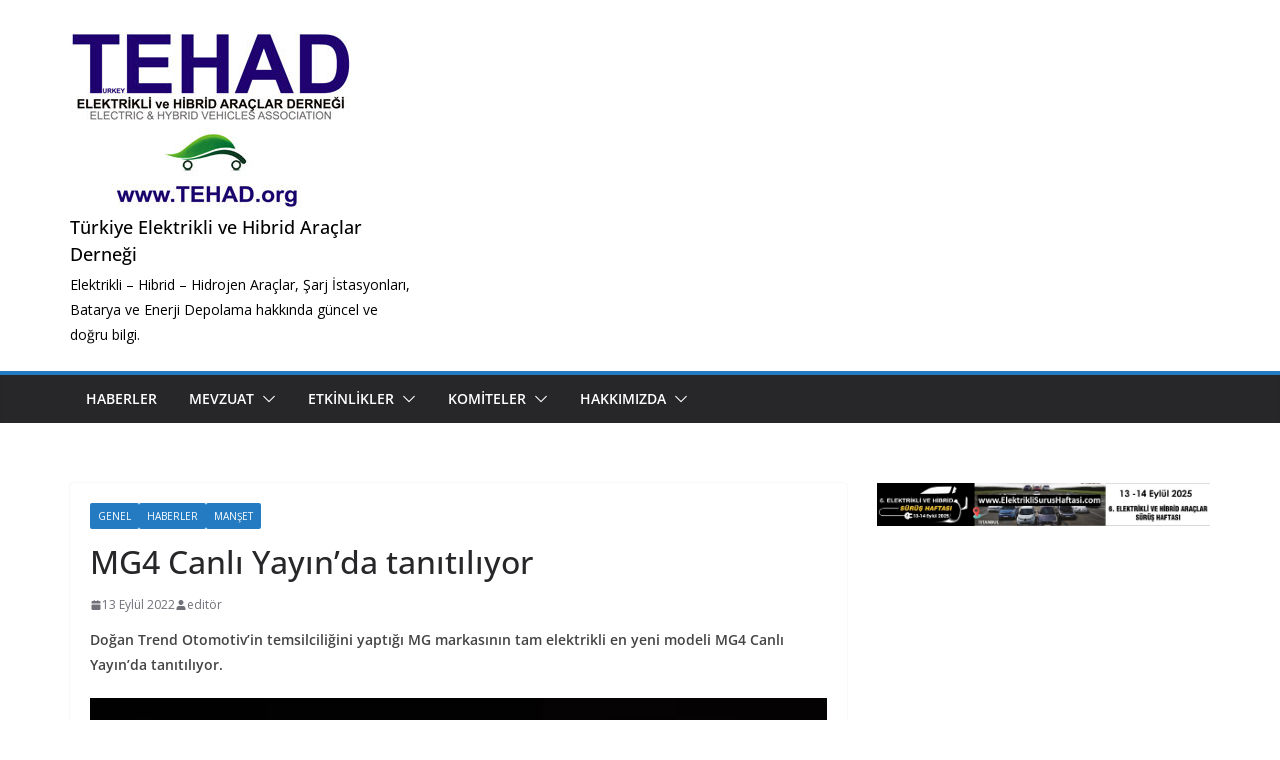

--- FILE ---
content_type: text/html; charset=UTF-8
request_url: https://tehad.org/2022/09/13/mg4-canli-yayinda-tanitiliyor/
body_size: 13487
content:
		<!doctype html>
		<html dir="ltr" lang="tr" prefix="og: https://ogp.me/ns#">
		
<head>

			<meta charset="UTF-8"/>
		<meta name="viewport" content="width=device-width, initial-scale=1">
		<link rel="profile" href="http://gmpg.org/xfn/11"/>
		
	<title>MG4 Canlı Yayın’da tanıtılıyor | Türkiye Elektrikli ve Hibrid Araçlar Derneği</title>

		<!-- All in One SEO 4.9.3 - aioseo.com -->
	<meta name="description" content="Doğan Trend Otomotiv&#039;in temsilciliğini yaptığı MG markasının tam elektrikli en yeni modeli MG4 Canlı Yayın&#039;da tanıtılıyor." />
	<meta name="robots" content="max-image-preview:large" />
	<meta name="author" content="editör"/>
	<link rel="canonical" href="https://tehad.org/2022/09/13/mg4-canli-yayinda-tanitiliyor/" />
	<meta name="generator" content="All in One SEO (AIOSEO) 4.9.3" />
		<meta property="og:locale" content="tr_TR" />
		<meta property="og:site_name" content="TEHAD" />
		<meta property="og:type" content="article" />
		<meta property="og:title" content="MG4 Canlı Yayın’da tanıtılıyor | Türkiye Elektrikli ve Hibrid Araçlar Derneği" />
		<meta property="og:description" content="Doğan Trend Otomotiv&#039;in temsilciliğini yaptığı MG markasının tam elektrikli en yeni modeli MG4 Canlı Yayın&#039;da tanıtılıyor." />
		<meta property="og:url" content="https://tehad.org/2022/09/13/mg4-canli-yayinda-tanitiliyor/" />
		<meta property="og:image" content="https://tehad.org/wp-content/uploads/2022/09/MG4.jpg" />
		<meta property="og:image:secure_url" content="https://tehad.org/wp-content/uploads/2022/09/MG4.jpg" />
		<meta property="og:image:width" content="972" />
		<meta property="og:image:height" content="509" />
		<meta property="article:published_time" content="2022-09-13T09:10:40+00:00" />
		<meta property="article:modified_time" content="2022-09-13T09:10:42+00:00" />
		<meta property="article:author" content="https://www.facebook.com/ElectricHybridCars/" />
		<meta name="twitter:card" content="summary_large_image" />
		<meta name="twitter:title" content="MG4 Canlı Yayın’da tanıtılıyor | Türkiye Elektrikli ve Hibrid Araçlar Derneği" />
		<meta name="twitter:description" content="Doğan Trend Otomotiv&#039;in temsilciliğini yaptığı MG markasının tam elektrikli en yeni modeli MG4 Canlı Yayın&#039;da tanıtılıyor." />
		<meta name="twitter:creator" content="@EHcars" />
		<meta name="twitter:image" content="https://tehad.org/wp-content/uploads/2022/09/MG4.jpg" />
		<script type="application/ld+json" class="aioseo-schema">
			{"@context":"https:\/\/schema.org","@graph":[{"@type":"BlogPosting","@id":"https:\/\/tehad.org\/2022\/09\/13\/mg4-canli-yayinda-tanitiliyor\/#blogposting","name":"MG4 Canl\u0131 Yay\u0131n\u2019da tan\u0131t\u0131l\u0131yor | T\u00fcrkiye Elektrikli ve Hibrid Ara\u00e7lar Derne\u011fi","headline":"MG4 Canl\u0131 Yay\u0131n&#8217;da tan\u0131t\u0131l\u0131yor","author":{"@id":"https:\/\/tehad.org\/author\/admin\/#author"},"publisher":{"@id":"https:\/\/tehad.org\/#organization"},"image":{"@type":"ImageObject","url":"https:\/\/tehad.org\/wp-content\/uploads\/2022\/09\/MG4.jpg","@id":"https:\/\/tehad.org\/2022\/09\/13\/mg4-canli-yayinda-tanitiliyor\/#articleImage","width":972,"height":509},"datePublished":"2022-09-13T12:10:40+03:00","dateModified":"2022-09-13T12:10:42+03:00","inLanguage":"tr-TR","mainEntityOfPage":{"@id":"https:\/\/tehad.org\/2022\/09\/13\/mg4-canli-yayinda-tanitiliyor\/#webpage"},"isPartOf":{"@id":"https:\/\/tehad.org\/2022\/09\/13\/mg4-canli-yayinda-tanitiliyor\/#webpage"},"articleSection":"Genel, Haberler, Man\u015fet, Do\u011fan Trend Otomotiv, MG, mg4 detay, mg4 elektrikli, mg4 fiyat\u0131, mg4 \u00f6zellikleri, mg4 tan\u0131t\u0131ld\u0131, tam elektrikli en yeni modeli MG4"},{"@type":"BreadcrumbList","@id":"https:\/\/tehad.org\/2022\/09\/13\/mg4-canli-yayinda-tanitiliyor\/#breadcrumblist","itemListElement":[{"@type":"ListItem","@id":"https:\/\/tehad.org#listItem","position":1,"name":"Ev","item":"https:\/\/tehad.org","nextItem":{"@type":"ListItem","@id":"https:\/\/tehad.org\/category\/genel\/#listItem","name":"Genel"}},{"@type":"ListItem","@id":"https:\/\/tehad.org\/category\/genel\/#listItem","position":2,"name":"Genel","item":"https:\/\/tehad.org\/category\/genel\/","nextItem":{"@type":"ListItem","@id":"https:\/\/tehad.org\/2022\/09\/13\/mg4-canli-yayinda-tanitiliyor\/#listItem","name":"MG4 Canl\u0131 Yay\u0131n&#8217;da tan\u0131t\u0131l\u0131yor"},"previousItem":{"@type":"ListItem","@id":"https:\/\/tehad.org#listItem","name":"Ev"}},{"@type":"ListItem","@id":"https:\/\/tehad.org\/2022\/09\/13\/mg4-canli-yayinda-tanitiliyor\/#listItem","position":3,"name":"MG4 Canl\u0131 Yay\u0131n&#8217;da tan\u0131t\u0131l\u0131yor","previousItem":{"@type":"ListItem","@id":"https:\/\/tehad.org\/category\/genel\/#listItem","name":"Genel"}}]},{"@type":"Organization","@id":"https:\/\/tehad.org\/#organization","name":"TEHAD","description":"Elektrikli - Hibrid - Hidrojen Ara\u00e7lar, \u015earj \u0130stasyonlar\u0131, Batarya ve Enerji Depolama hakk\u0131nda g\u00fcncel ve do\u011fru bilgi.","url":"https:\/\/tehad.org\/","logo":{"@type":"ImageObject","url":"https:\/\/tehad.org\/wp-content\/uploads\/2019\/01\/cropped-web-TEHAD-LOGO-_-YENI.jpg","@id":"https:\/\/tehad.org\/2022\/09\/13\/mg4-canli-yayinda-tanitiliyor\/#organizationLogo","width":281,"height":190},"image":{"@id":"https:\/\/tehad.org\/2022\/09\/13\/mg4-canli-yayinda-tanitiliyor\/#organizationLogo"}},{"@type":"Person","@id":"https:\/\/tehad.org\/author\/admin\/#author","url":"https:\/\/tehad.org\/author\/admin\/","name":"edit\u00f6r","image":{"@type":"ImageObject","@id":"https:\/\/tehad.org\/2022\/09\/13\/mg4-canli-yayinda-tanitiliyor\/#authorImage","url":"https:\/\/secure.gravatar.com\/avatar\/1f3cc8438116f8a665b890c582512c35e56aacdae91ca7944e23249038db5b5f?s=96&d=mm&r=g","width":96,"height":96,"caption":"edit\u00f6r"},"sameAs":["https:\/\/www.facebook.com\/ElectricHybridCars\/","EHcars"]},{"@type":"WebPage","@id":"https:\/\/tehad.org\/2022\/09\/13\/mg4-canli-yayinda-tanitiliyor\/#webpage","url":"https:\/\/tehad.org\/2022\/09\/13\/mg4-canli-yayinda-tanitiliyor\/","name":"MG4 Canl\u0131 Yay\u0131n\u2019da tan\u0131t\u0131l\u0131yor | T\u00fcrkiye Elektrikli ve Hibrid Ara\u00e7lar Derne\u011fi","description":"Do\u011fan Trend Otomotiv'in temsilcili\u011fini yapt\u0131\u011f\u0131 MG markas\u0131n\u0131n tam elektrikli en yeni modeli MG4 Canl\u0131 Yay\u0131n'da tan\u0131t\u0131l\u0131yor.","inLanguage":"tr-TR","isPartOf":{"@id":"https:\/\/tehad.org\/#website"},"breadcrumb":{"@id":"https:\/\/tehad.org\/2022\/09\/13\/mg4-canli-yayinda-tanitiliyor\/#breadcrumblist"},"author":{"@id":"https:\/\/tehad.org\/author\/admin\/#author"},"creator":{"@id":"https:\/\/tehad.org\/author\/admin\/#author"},"datePublished":"2022-09-13T12:10:40+03:00","dateModified":"2022-09-13T12:10:42+03:00"},{"@type":"WebSite","@id":"https:\/\/tehad.org\/#website","url":"https:\/\/tehad.org\/","name":"TEHAD","description":"Elektrikli - Hibrid - Hidrojen Ara\u00e7lar, \u015earj \u0130stasyonlar\u0131, Batarya ve Enerji Depolama hakk\u0131nda g\u00fcncel ve do\u011fru bilgi.","inLanguage":"tr-TR","publisher":{"@id":"https:\/\/tehad.org\/#organization"}}]}
		</script>
		<!-- All in One SEO -->

<link rel='dns-prefetch' href='//fonts.googleapis.com' />
<link rel="alternate" type="application/rss+xml" title="T&uuml;rkiye Elektrikli ve Hibrid Ara&ccedil;lar Derneği &raquo; akışı" href="https://tehad.org/feed/" />
<link rel="alternate" type="application/rss+xml" title="T&uuml;rkiye Elektrikli ve Hibrid Ara&ccedil;lar Derneği &raquo; yorum akışı" href="https://tehad.org/comments/feed/" />
<link rel="alternate" type="application/rss+xml" title="T&uuml;rkiye Elektrikli ve Hibrid Ara&ccedil;lar Derneği &raquo; MG4 Canlı Yayın&#8217;da tanıtılıyor yorum akışı" href="https://tehad.org/2022/09/13/mg4-canli-yayinda-tanitiliyor/feed/" />
<link rel="alternate" title="oEmbed (JSON)" type="application/json+oembed" href="https://tehad.org/wp-json/oembed/1.0/embed?url=https%3A%2F%2Ftehad.org%2F2022%2F09%2F13%2Fmg4-canli-yayinda-tanitiliyor%2F" />
<link rel="alternate" title="oEmbed (XML)" type="text/xml+oembed" href="https://tehad.org/wp-json/oembed/1.0/embed?url=https%3A%2F%2Ftehad.org%2F2022%2F09%2F13%2Fmg4-canli-yayinda-tanitiliyor%2F&#038;format=xml" />
		<script type="text/javascript">
			var ajaxurl = 'https://tehad.org/wp-admin/admin-ajax.php';
		</script>
				<!-- This site uses the Google Analytics by MonsterInsights plugin v8.19.0 - Using Analytics tracking - https://www.monsterinsights.com/ -->
		<!-- Note: MonsterInsights is not currently configured on this site. The site owner needs to authenticate with Google Analytics in the MonsterInsights settings panel. -->
					<!-- No tracking code set -->
				<!-- / Google Analytics by MonsterInsights -->
		<style id='wp-img-auto-sizes-contain-inline-css' type='text/css'>
img:is([sizes=auto i],[sizes^="auto," i]){contain-intrinsic-size:3000px 1500px}
/*# sourceURL=wp-img-auto-sizes-contain-inline-css */
</style>
<style id='wp-emoji-styles-inline-css' type='text/css'>

	img.wp-smiley, img.emoji {
		display: inline !important;
		border: none !important;
		box-shadow: none !important;
		height: 1em !important;
		width: 1em !important;
		margin: 0 0.07em !important;
		vertical-align: -0.1em !important;
		background: none !important;
		padding: 0 !important;
	}
/*# sourceURL=wp-emoji-styles-inline-css */
</style>
<link rel='stylesheet' id='wp-block-library-css' href='https://tehad.org/wp-includes/css/dist/block-library/style.min.css?ver=6.9' type='text/css' media='all' />
<style id='wp-block-library-theme-inline-css' type='text/css'>
.wp-block-audio :where(figcaption){color:#555;font-size:13px;text-align:center}.is-dark-theme .wp-block-audio :where(figcaption){color:#ffffffa6}.wp-block-audio{margin:0 0 1em}.wp-block-code{border:1px solid #ccc;border-radius:4px;font-family:Menlo,Consolas,monaco,monospace;padding:.8em 1em}.wp-block-embed :where(figcaption){color:#555;font-size:13px;text-align:center}.is-dark-theme .wp-block-embed :where(figcaption){color:#ffffffa6}.wp-block-embed{margin:0 0 1em}.blocks-gallery-caption{color:#555;font-size:13px;text-align:center}.is-dark-theme .blocks-gallery-caption{color:#ffffffa6}:root :where(.wp-block-image figcaption){color:#555;font-size:13px;text-align:center}.is-dark-theme :root :where(.wp-block-image figcaption){color:#ffffffa6}.wp-block-image{margin:0 0 1em}.wp-block-pullquote{border-bottom:4px solid;border-top:4px solid;color:currentColor;margin-bottom:1.75em}.wp-block-pullquote :where(cite),.wp-block-pullquote :where(footer),.wp-block-pullquote__citation{color:currentColor;font-size:.8125em;font-style:normal;text-transform:uppercase}.wp-block-quote{border-left:.25em solid;margin:0 0 1.75em;padding-left:1em}.wp-block-quote cite,.wp-block-quote footer{color:currentColor;font-size:.8125em;font-style:normal;position:relative}.wp-block-quote:where(.has-text-align-right){border-left:none;border-right:.25em solid;padding-left:0;padding-right:1em}.wp-block-quote:where(.has-text-align-center){border:none;padding-left:0}.wp-block-quote.is-large,.wp-block-quote.is-style-large,.wp-block-quote:where(.is-style-plain){border:none}.wp-block-search .wp-block-search__label{font-weight:700}.wp-block-search__button{border:1px solid #ccc;padding:.375em .625em}:where(.wp-block-group.has-background){padding:1.25em 2.375em}.wp-block-separator.has-css-opacity{opacity:.4}.wp-block-separator{border:none;border-bottom:2px solid;margin-left:auto;margin-right:auto}.wp-block-separator.has-alpha-channel-opacity{opacity:1}.wp-block-separator:not(.is-style-wide):not(.is-style-dots){width:100px}.wp-block-separator.has-background:not(.is-style-dots){border-bottom:none;height:1px}.wp-block-separator.has-background:not(.is-style-wide):not(.is-style-dots){height:2px}.wp-block-table{margin:0 0 1em}.wp-block-table td,.wp-block-table th{word-break:normal}.wp-block-table :where(figcaption){color:#555;font-size:13px;text-align:center}.is-dark-theme .wp-block-table :where(figcaption){color:#ffffffa6}.wp-block-video :where(figcaption){color:#555;font-size:13px;text-align:center}.is-dark-theme .wp-block-video :where(figcaption){color:#ffffffa6}.wp-block-video{margin:0 0 1em}:root :where(.wp-block-template-part.has-background){margin-bottom:0;margin-top:0;padding:1.25em 2.375em}
/*# sourceURL=/wp-includes/css/dist/block-library/theme.min.css */
</style>
<link rel='stylesheet' id='aioseo/css/src/vue/standalone/blocks/table-of-contents/global.scss-css' href='https://tehad.org/wp-content/plugins/all-in-one-seo-pack/dist/Lite/assets/css/table-of-contents/global.e90f6d47.css?ver=4.9.3' type='text/css' media='all' />
<style id='global-styles-inline-css' type='text/css'>
:root{--wp--preset--aspect-ratio--square: 1;--wp--preset--aspect-ratio--4-3: 4/3;--wp--preset--aspect-ratio--3-4: 3/4;--wp--preset--aspect-ratio--3-2: 3/2;--wp--preset--aspect-ratio--2-3: 2/3;--wp--preset--aspect-ratio--16-9: 16/9;--wp--preset--aspect-ratio--9-16: 9/16;--wp--preset--color--black: #000000;--wp--preset--color--cyan-bluish-gray: #abb8c3;--wp--preset--color--white: #ffffff;--wp--preset--color--pale-pink: #f78da7;--wp--preset--color--vivid-red: #cf2e2e;--wp--preset--color--luminous-vivid-orange: #ff6900;--wp--preset--color--luminous-vivid-amber: #fcb900;--wp--preset--color--light-green-cyan: #7bdcb5;--wp--preset--color--vivid-green-cyan: #00d084;--wp--preset--color--pale-cyan-blue: #8ed1fc;--wp--preset--color--vivid-cyan-blue: #0693e3;--wp--preset--color--vivid-purple: #9b51e0;--wp--preset--color--cm-color-1: #257BC1;--wp--preset--color--cm-color-2: #2270B0;--wp--preset--color--cm-color-3: #FFFFFF;--wp--preset--color--cm-color-4: #F9FEFD;--wp--preset--color--cm-color-5: #27272A;--wp--preset--color--cm-color-6: #16181A;--wp--preset--color--cm-color-7: #8F8F8F;--wp--preset--color--cm-color-8: #FFFFFF;--wp--preset--color--cm-color-9: #C7C7C7;--wp--preset--gradient--vivid-cyan-blue-to-vivid-purple: linear-gradient(135deg,rgb(6,147,227) 0%,rgb(155,81,224) 100%);--wp--preset--gradient--light-green-cyan-to-vivid-green-cyan: linear-gradient(135deg,rgb(122,220,180) 0%,rgb(0,208,130) 100%);--wp--preset--gradient--luminous-vivid-amber-to-luminous-vivid-orange: linear-gradient(135deg,rgb(252,185,0) 0%,rgb(255,105,0) 100%);--wp--preset--gradient--luminous-vivid-orange-to-vivid-red: linear-gradient(135deg,rgb(255,105,0) 0%,rgb(207,46,46) 100%);--wp--preset--gradient--very-light-gray-to-cyan-bluish-gray: linear-gradient(135deg,rgb(238,238,238) 0%,rgb(169,184,195) 100%);--wp--preset--gradient--cool-to-warm-spectrum: linear-gradient(135deg,rgb(74,234,220) 0%,rgb(151,120,209) 20%,rgb(207,42,186) 40%,rgb(238,44,130) 60%,rgb(251,105,98) 80%,rgb(254,248,76) 100%);--wp--preset--gradient--blush-light-purple: linear-gradient(135deg,rgb(255,206,236) 0%,rgb(152,150,240) 100%);--wp--preset--gradient--blush-bordeaux: linear-gradient(135deg,rgb(254,205,165) 0%,rgb(254,45,45) 50%,rgb(107,0,62) 100%);--wp--preset--gradient--luminous-dusk: linear-gradient(135deg,rgb(255,203,112) 0%,rgb(199,81,192) 50%,rgb(65,88,208) 100%);--wp--preset--gradient--pale-ocean: linear-gradient(135deg,rgb(255,245,203) 0%,rgb(182,227,212) 50%,rgb(51,167,181) 100%);--wp--preset--gradient--electric-grass: linear-gradient(135deg,rgb(202,248,128) 0%,rgb(113,206,126) 100%);--wp--preset--gradient--midnight: linear-gradient(135deg,rgb(2,3,129) 0%,rgb(40,116,252) 100%);--wp--preset--font-size--small: 13px;--wp--preset--font-size--medium: 16px;--wp--preset--font-size--large: 20px;--wp--preset--font-size--x-large: 24px;--wp--preset--font-size--xx-large: 30px;--wp--preset--font-size--huge: 36px;--wp--preset--font-family--dm-sans: DM Sans, sans-serif;--wp--preset--font-family--public-sans: Public Sans, sans-serif;--wp--preset--font-family--roboto: Roboto, sans-serif;--wp--preset--font-family--segoe-ui: Segoe UI, Arial, sans-serif;--wp--preset--font-family--ibm-plex-serif: IBM Plex Serif, sans-serif;--wp--preset--font-family--inter: Inter, sans-serif;--wp--preset--spacing--20: 0.44rem;--wp--preset--spacing--30: 0.67rem;--wp--preset--spacing--40: 1rem;--wp--preset--spacing--50: 1.5rem;--wp--preset--spacing--60: 2.25rem;--wp--preset--spacing--70: 3.38rem;--wp--preset--spacing--80: 5.06rem;--wp--preset--shadow--natural: 6px 6px 9px rgba(0, 0, 0, 0.2);--wp--preset--shadow--deep: 12px 12px 50px rgba(0, 0, 0, 0.4);--wp--preset--shadow--sharp: 6px 6px 0px rgba(0, 0, 0, 0.2);--wp--preset--shadow--outlined: 6px 6px 0px -3px rgb(255, 255, 255), 6px 6px rgb(0, 0, 0);--wp--preset--shadow--crisp: 6px 6px 0px rgb(0, 0, 0);}:root { --wp--style--global--content-size: 760px;--wp--style--global--wide-size: 1160px; }:where(body) { margin: 0; }.wp-site-blocks > .alignleft { float: left; margin-right: 2em; }.wp-site-blocks > .alignright { float: right; margin-left: 2em; }.wp-site-blocks > .aligncenter { justify-content: center; margin-left: auto; margin-right: auto; }:where(.wp-site-blocks) > * { margin-block-start: 24px; margin-block-end: 0; }:where(.wp-site-blocks) > :first-child { margin-block-start: 0; }:where(.wp-site-blocks) > :last-child { margin-block-end: 0; }:root { --wp--style--block-gap: 24px; }:root :where(.is-layout-flow) > :first-child{margin-block-start: 0;}:root :where(.is-layout-flow) > :last-child{margin-block-end: 0;}:root :where(.is-layout-flow) > *{margin-block-start: 24px;margin-block-end: 0;}:root :where(.is-layout-constrained) > :first-child{margin-block-start: 0;}:root :where(.is-layout-constrained) > :last-child{margin-block-end: 0;}:root :where(.is-layout-constrained) > *{margin-block-start: 24px;margin-block-end: 0;}:root :where(.is-layout-flex){gap: 24px;}:root :where(.is-layout-grid){gap: 24px;}.is-layout-flow > .alignleft{float: left;margin-inline-start: 0;margin-inline-end: 2em;}.is-layout-flow > .alignright{float: right;margin-inline-start: 2em;margin-inline-end: 0;}.is-layout-flow > .aligncenter{margin-left: auto !important;margin-right: auto !important;}.is-layout-constrained > .alignleft{float: left;margin-inline-start: 0;margin-inline-end: 2em;}.is-layout-constrained > .alignright{float: right;margin-inline-start: 2em;margin-inline-end: 0;}.is-layout-constrained > .aligncenter{margin-left: auto !important;margin-right: auto !important;}.is-layout-constrained > :where(:not(.alignleft):not(.alignright):not(.alignfull)){max-width: var(--wp--style--global--content-size);margin-left: auto !important;margin-right: auto !important;}.is-layout-constrained > .alignwide{max-width: var(--wp--style--global--wide-size);}body .is-layout-flex{display: flex;}.is-layout-flex{flex-wrap: wrap;align-items: center;}.is-layout-flex > :is(*, div){margin: 0;}body .is-layout-grid{display: grid;}.is-layout-grid > :is(*, div){margin: 0;}body{padding-top: 0px;padding-right: 0px;padding-bottom: 0px;padding-left: 0px;}a:where(:not(.wp-element-button)){text-decoration: underline;}:root :where(.wp-element-button, .wp-block-button__link){background-color: #32373c;border-width: 0;color: #fff;font-family: inherit;font-size: inherit;font-style: inherit;font-weight: inherit;letter-spacing: inherit;line-height: inherit;padding-top: calc(0.667em + 2px);padding-right: calc(1.333em + 2px);padding-bottom: calc(0.667em + 2px);padding-left: calc(1.333em + 2px);text-decoration: none;text-transform: inherit;}.has-black-color{color: var(--wp--preset--color--black) !important;}.has-cyan-bluish-gray-color{color: var(--wp--preset--color--cyan-bluish-gray) !important;}.has-white-color{color: var(--wp--preset--color--white) !important;}.has-pale-pink-color{color: var(--wp--preset--color--pale-pink) !important;}.has-vivid-red-color{color: var(--wp--preset--color--vivid-red) !important;}.has-luminous-vivid-orange-color{color: var(--wp--preset--color--luminous-vivid-orange) !important;}.has-luminous-vivid-amber-color{color: var(--wp--preset--color--luminous-vivid-amber) !important;}.has-light-green-cyan-color{color: var(--wp--preset--color--light-green-cyan) !important;}.has-vivid-green-cyan-color{color: var(--wp--preset--color--vivid-green-cyan) !important;}.has-pale-cyan-blue-color{color: var(--wp--preset--color--pale-cyan-blue) !important;}.has-vivid-cyan-blue-color{color: var(--wp--preset--color--vivid-cyan-blue) !important;}.has-vivid-purple-color{color: var(--wp--preset--color--vivid-purple) !important;}.has-cm-color-1-color{color: var(--wp--preset--color--cm-color-1) !important;}.has-cm-color-2-color{color: var(--wp--preset--color--cm-color-2) !important;}.has-cm-color-3-color{color: var(--wp--preset--color--cm-color-3) !important;}.has-cm-color-4-color{color: var(--wp--preset--color--cm-color-4) !important;}.has-cm-color-5-color{color: var(--wp--preset--color--cm-color-5) !important;}.has-cm-color-6-color{color: var(--wp--preset--color--cm-color-6) !important;}.has-cm-color-7-color{color: var(--wp--preset--color--cm-color-7) !important;}.has-cm-color-8-color{color: var(--wp--preset--color--cm-color-8) !important;}.has-cm-color-9-color{color: var(--wp--preset--color--cm-color-9) !important;}.has-black-background-color{background-color: var(--wp--preset--color--black) !important;}.has-cyan-bluish-gray-background-color{background-color: var(--wp--preset--color--cyan-bluish-gray) !important;}.has-white-background-color{background-color: var(--wp--preset--color--white) !important;}.has-pale-pink-background-color{background-color: var(--wp--preset--color--pale-pink) !important;}.has-vivid-red-background-color{background-color: var(--wp--preset--color--vivid-red) !important;}.has-luminous-vivid-orange-background-color{background-color: var(--wp--preset--color--luminous-vivid-orange) !important;}.has-luminous-vivid-amber-background-color{background-color: var(--wp--preset--color--luminous-vivid-amber) !important;}.has-light-green-cyan-background-color{background-color: var(--wp--preset--color--light-green-cyan) !important;}.has-vivid-green-cyan-background-color{background-color: var(--wp--preset--color--vivid-green-cyan) !important;}.has-pale-cyan-blue-background-color{background-color: var(--wp--preset--color--pale-cyan-blue) !important;}.has-vivid-cyan-blue-background-color{background-color: var(--wp--preset--color--vivid-cyan-blue) !important;}.has-vivid-purple-background-color{background-color: var(--wp--preset--color--vivid-purple) !important;}.has-cm-color-1-background-color{background-color: var(--wp--preset--color--cm-color-1) !important;}.has-cm-color-2-background-color{background-color: var(--wp--preset--color--cm-color-2) !important;}.has-cm-color-3-background-color{background-color: var(--wp--preset--color--cm-color-3) !important;}.has-cm-color-4-background-color{background-color: var(--wp--preset--color--cm-color-4) !important;}.has-cm-color-5-background-color{background-color: var(--wp--preset--color--cm-color-5) !important;}.has-cm-color-6-background-color{background-color: var(--wp--preset--color--cm-color-6) !important;}.has-cm-color-7-background-color{background-color: var(--wp--preset--color--cm-color-7) !important;}.has-cm-color-8-background-color{background-color: var(--wp--preset--color--cm-color-8) !important;}.has-cm-color-9-background-color{background-color: var(--wp--preset--color--cm-color-9) !important;}.has-black-border-color{border-color: var(--wp--preset--color--black) !important;}.has-cyan-bluish-gray-border-color{border-color: var(--wp--preset--color--cyan-bluish-gray) !important;}.has-white-border-color{border-color: var(--wp--preset--color--white) !important;}.has-pale-pink-border-color{border-color: var(--wp--preset--color--pale-pink) !important;}.has-vivid-red-border-color{border-color: var(--wp--preset--color--vivid-red) !important;}.has-luminous-vivid-orange-border-color{border-color: var(--wp--preset--color--luminous-vivid-orange) !important;}.has-luminous-vivid-amber-border-color{border-color: var(--wp--preset--color--luminous-vivid-amber) !important;}.has-light-green-cyan-border-color{border-color: var(--wp--preset--color--light-green-cyan) !important;}.has-vivid-green-cyan-border-color{border-color: var(--wp--preset--color--vivid-green-cyan) !important;}.has-pale-cyan-blue-border-color{border-color: var(--wp--preset--color--pale-cyan-blue) !important;}.has-vivid-cyan-blue-border-color{border-color: var(--wp--preset--color--vivid-cyan-blue) !important;}.has-vivid-purple-border-color{border-color: var(--wp--preset--color--vivid-purple) !important;}.has-cm-color-1-border-color{border-color: var(--wp--preset--color--cm-color-1) !important;}.has-cm-color-2-border-color{border-color: var(--wp--preset--color--cm-color-2) !important;}.has-cm-color-3-border-color{border-color: var(--wp--preset--color--cm-color-3) !important;}.has-cm-color-4-border-color{border-color: var(--wp--preset--color--cm-color-4) !important;}.has-cm-color-5-border-color{border-color: var(--wp--preset--color--cm-color-5) !important;}.has-cm-color-6-border-color{border-color: var(--wp--preset--color--cm-color-6) !important;}.has-cm-color-7-border-color{border-color: var(--wp--preset--color--cm-color-7) !important;}.has-cm-color-8-border-color{border-color: var(--wp--preset--color--cm-color-8) !important;}.has-cm-color-9-border-color{border-color: var(--wp--preset--color--cm-color-9) !important;}.has-vivid-cyan-blue-to-vivid-purple-gradient-background{background: var(--wp--preset--gradient--vivid-cyan-blue-to-vivid-purple) !important;}.has-light-green-cyan-to-vivid-green-cyan-gradient-background{background: var(--wp--preset--gradient--light-green-cyan-to-vivid-green-cyan) !important;}.has-luminous-vivid-amber-to-luminous-vivid-orange-gradient-background{background: var(--wp--preset--gradient--luminous-vivid-amber-to-luminous-vivid-orange) !important;}.has-luminous-vivid-orange-to-vivid-red-gradient-background{background: var(--wp--preset--gradient--luminous-vivid-orange-to-vivid-red) !important;}.has-very-light-gray-to-cyan-bluish-gray-gradient-background{background: var(--wp--preset--gradient--very-light-gray-to-cyan-bluish-gray) !important;}.has-cool-to-warm-spectrum-gradient-background{background: var(--wp--preset--gradient--cool-to-warm-spectrum) !important;}.has-blush-light-purple-gradient-background{background: var(--wp--preset--gradient--blush-light-purple) !important;}.has-blush-bordeaux-gradient-background{background: var(--wp--preset--gradient--blush-bordeaux) !important;}.has-luminous-dusk-gradient-background{background: var(--wp--preset--gradient--luminous-dusk) !important;}.has-pale-ocean-gradient-background{background: var(--wp--preset--gradient--pale-ocean) !important;}.has-electric-grass-gradient-background{background: var(--wp--preset--gradient--electric-grass) !important;}.has-midnight-gradient-background{background: var(--wp--preset--gradient--midnight) !important;}.has-small-font-size{font-size: var(--wp--preset--font-size--small) !important;}.has-medium-font-size{font-size: var(--wp--preset--font-size--medium) !important;}.has-large-font-size{font-size: var(--wp--preset--font-size--large) !important;}.has-x-large-font-size{font-size: var(--wp--preset--font-size--x-large) !important;}.has-xx-large-font-size{font-size: var(--wp--preset--font-size--xx-large) !important;}.has-huge-font-size{font-size: var(--wp--preset--font-size--huge) !important;}.has-dm-sans-font-family{font-family: var(--wp--preset--font-family--dm-sans) !important;}.has-public-sans-font-family{font-family: var(--wp--preset--font-family--public-sans) !important;}.has-roboto-font-family{font-family: var(--wp--preset--font-family--roboto) !important;}.has-segoe-ui-font-family{font-family: var(--wp--preset--font-family--segoe-ui) !important;}.has-ibm-plex-serif-font-family{font-family: var(--wp--preset--font-family--ibm-plex-serif) !important;}.has-inter-font-family{font-family: var(--wp--preset--font-family--inter) !important;}
:root :where(.wp-block-pullquote){font-size: 1.5em;line-height: 1.6;}
/*# sourceURL=global-styles-inline-css */
</style>
<link rel='stylesheet' id='wp-blog-designer-fontawesome-stylesheets-css' href='https://tehad.org/wp-content/plugins/blog-designer//admin/css/fontawesome-all.min.css?ver=1.0' type='text/css' media='all' />
<link rel='stylesheet' id='wp-blog-designer-css-stylesheets-css' href='https://tehad.org/wp-content/plugins/blog-designer/public/css/designer_css.css?ver=1.0' type='text/css' media='all' />
<link rel='stylesheet' id='email-subscribers-css' href='https://tehad.org/wp-content/plugins/email-subscribers/lite/public/css/email-subscribers-public.css?ver=5.9.14' type='text/css' media='all' />
<link rel='stylesheet' id='xs-front-style-css' href='https://tehad.org/wp-content/plugins/wp-social/assets/css/frontend.css?ver=3.1.6' type='text/css' media='all' />
<link rel='stylesheet' id='xs_login_font_login_css-css' href='https://tehad.org/wp-content/plugins/wp-social/assets/css/font-icon.css?ver=3.1.6' type='text/css' media='all' />
<link rel='stylesheet' id='wur_content_css-css' href='https://tehad.org/wp-content/plugins/wp-ultimate-review/assets/public/css/content-page.css?ver=2.3.7' type='text/css' media='all' />
<link rel='stylesheet' id='dashicons-css' href='https://tehad.org/wp-includes/css/dashicons.min.css?ver=6.9' type='text/css' media='all' />
<link rel='stylesheet' id='colormag_style-css' href='https://tehad.org/wp-content/themes/colormag/style.css?ver=1768839128' type='text/css' media='all' />
<style id='colormag_style-inline-css' type='text/css'>
body{color:#444444;}.cm-posts .post{box-shadow:0px 0px 2px 0px #E4E4E7;}.cm-site-title{font-size:18px;}.cm-site-description{font-size:14px;}.cm-site-title a{color:#000000;}.cm-site-description{color:#000000;}@media screen and (min-width: 992px) {.cm-primary{width:70%;}}.colormag-button,
			input[type="reset"],
			input[type="button"],
			input[type="submit"],
			button,
			.cm-entry-button span,
			.wp-block-button .wp-block-button__link{color:#ffffff;}.cm-content{background-color:#ffffff;background-size:contain;}.cm-header .cm-menu-toggle svg,
			.cm-header .cm-menu-toggle svg{fill:#fff;}.cm-footer-bar-area .cm-footer-bar__2 a{color:#207daf;} :root{--cm-color-1: #257BC1;--cm-color-2: #2270B0;--cm-color-3: #FFFFFF;--cm-color-4: #F9FEFD;--cm-color-5: #27272A;--cm-color-6: #16181A;--cm-color-7: #8F8F8F;--cm-color-8: #FFFFFF;--cm-color-9: #C7C7C7;}body{color:#444444;}.cm-posts .post{box-shadow:0px 0px 2px 0px #E4E4E7;}.cm-site-title{font-size:18px;}.cm-site-description{font-size:14px;}.cm-site-title a{color:#000000;}.cm-site-description{color:#000000;}@media screen and (min-width: 992px) {.cm-primary{width:70%;}}.colormag-button,
			input[type="reset"],
			input[type="button"],
			input[type="submit"],
			button,
			.cm-entry-button span,
			.wp-block-button .wp-block-button__link{color:#ffffff;}.cm-content{background-color:#ffffff;background-size:contain;}.cm-header .cm-menu-toggle svg,
			.cm-header .cm-menu-toggle svg{fill:#fff;}.cm-footer-bar-area .cm-footer-bar__2 a{color:#207daf;} :root{--cm-color-1: #257BC1;--cm-color-2: #2270B0;--cm-color-3: #FFFFFF;--cm-color-4: #F9FEFD;--cm-color-5: #27272A;--cm-color-6: #16181A;--cm-color-7: #8F8F8F;--cm-color-8: #FFFFFF;--cm-color-9: #C7C7C7;}.cm-header-builder .cm-header-buttons .cm-header-button .cm-button{background-color:#207daf;}.cm-header-builder .cm-header-top-row{background-color:#f4f4f5;}.cm-header-builder .cm-primary-nav .sub-menu, .cm-header-builder .cm-primary-nav .children{background-color:#232323;background-size:contain;}.cm-header-builder nav.cm-secondary-nav ul.sub-menu, .cm-header-builder .cm-secondary-nav .children{background-color:#232323;background-size:contain;}.cm-footer-builder .cm-footer-bottom-row{border-color:#3F3F46;}:root{--top-grid-columns: 4;
			--main-grid-columns: 4;
			--bottom-grid-columns: 2;
			}.cm-footer-builder .cm-footer-bottom-row .cm-footer-col{flex-direction: column;}.cm-footer-builder .cm-footer-main-row .cm-footer-col{flex-direction: column;}.cm-footer-builder .cm-footer-top-row .cm-footer-col{flex-direction: column;} :root{--cm-color-1: #257BC1;--cm-color-2: #2270B0;--cm-color-3: #FFFFFF;--cm-color-4: #F9FEFD;--cm-color-5: #27272A;--cm-color-6: #16181A;--cm-color-7: #8F8F8F;--cm-color-8: #FFFFFF;--cm-color-9: #C7C7C7;}:root {--wp--preset--color--cm-color-1:#257BC1;--wp--preset--color--cm-color-2:#2270B0;--wp--preset--color--cm-color-3:#FFFFFF;--wp--preset--color--cm-color-4:#F9FEFD;--wp--preset--color--cm-color-5:#27272A;--wp--preset--color--cm-color-6:#16181A;--wp--preset--color--cm-color-7:#8F8F8F;--wp--preset--color--cm-color-8:#FFFFFF;--wp--preset--color--cm-color-9:#C7C7C7;}:root {--e-global-color-cmcolor1: #257BC1;--e-global-color-cmcolor2: #2270B0;--e-global-color-cmcolor3: #FFFFFF;--e-global-color-cmcolor4: #F9FEFD;--e-global-color-cmcolor5: #27272A;--e-global-color-cmcolor6: #16181A;--e-global-color-cmcolor7: #8F8F8F;--e-global-color-cmcolor8: #FFFFFF;--e-global-color-cmcolor9: #C7C7C7;}
/*# sourceURL=colormag_style-inline-css */
</style>
<link rel='stylesheet' id='font-awesome-all-css' href='https://tehad.org/wp-content/themes/colormag/inc/customizer/customind/assets/fontawesome/v6/css/all.min.css?ver=6.2.4' type='text/css' media='all' />
<link rel='stylesheet' id='colormag_google_fonts-css' href='https://fonts.googleapis.com/css?family=Open+Sans%3A400&#038;ver=4.1.2' type='text/css' media='all' />
<link rel='stylesheet' id='font-awesome-4-css' href='https://tehad.org/wp-content/themes/colormag/assets/library/font-awesome/css/v4-shims.min.css?ver=4.7.0' type='text/css' media='all' />
<link rel='stylesheet' id='colormag-font-awesome-6-css' href='https://tehad.org/wp-content/themes/colormag/inc/customizer/customind/assets/fontawesome/v6/css/all.min.css?ver=6.2.4' type='text/css' media='all' />
<link rel='stylesheet' id='wp-members-css' href='https://tehad.org/wp-content/plugins/wp-members/assets/css/forms/generic-no-float.min.css?ver=3.5.5.1' type='text/css' media='all' />
<link rel='stylesheet' id='wptt_front-css' href='https://tehad.org/wp-content/plugins/wp-twitter-feeds/controller/../css/admin_style.min.css?ver=6.9' type='text/css' media='all' />
<script type="text/javascript" src="https://tehad.org/wp-includes/js/jquery/jquery.min.js?ver=3.7.1" id="jquery-core-js"></script>
<script type="text/javascript" src="https://tehad.org/wp-includes/js/jquery/jquery-migrate.min.js?ver=3.4.1" id="jquery-migrate-js"></script>
<script type="text/javascript" src="https://tehad.org/wp-includes/js/imagesloaded.min.js?ver=5.0.0" id="imagesloaded-js"></script>
<script type="text/javascript" src="https://tehad.org/wp-includes/js/masonry.min.js?ver=4.2.2" id="masonry-js"></script>
<script type="text/javascript" src="https://tehad.org/wp-content/plugins/blog-designer/public/js/ticker.min.js?ver=1.0" id="ticker-js"></script>
<script type="text/javascript" src="https://tehad.org/wp-content/plugins/blog-designer/public/js/designer.js?ver=1.0" id="wp-blog-designer-script-js"></script>
<script type="text/javascript" id="xs_front_main_js-js-extra">
/* <![CDATA[ */
var rest_config = {"rest_url":"https://tehad.org/wp-json/","nonce":"5fe60d37d9","insta_enabled":""};
//# sourceURL=xs_front_main_js-js-extra
/* ]]> */
</script>
<script type="text/javascript" src="https://tehad.org/wp-content/plugins/wp-social/assets/js/front-main.js?ver=3.1.6" id="xs_front_main_js-js"></script>
<script type="text/javascript" id="xs_social_custom-js-extra">
/* <![CDATA[ */
var rest_api_conf = {"siteurl":"https://tehad.org","nonce":"5fe60d37d9","root":"https://tehad.org/wp-json/"};
var wsluFrontObj = {"resturl":"https://tehad.org/wp-json/","rest_nonce":"5fe60d37d9"};
//# sourceURL=xs_social_custom-js-extra
/* ]]> */
</script>
<script type="text/javascript" src="https://tehad.org/wp-content/plugins/wp-social/assets/js/social-front.js?ver=3.1.6" id="xs_social_custom-js"></script>
<script type="text/javascript" src="https://tehad.org/wp-content/plugins/wp-ultimate-review/assets/public/script/content-page.js?ver=2.3.7" id="wur_review_content_script-js"></script>
<link rel="https://api.w.org/" href="https://tehad.org/wp-json/" /><link rel="alternate" title="JSON" type="application/json" href="https://tehad.org/wp-json/wp/v2/posts/15750" /><link rel="EditURI" type="application/rsd+xml" title="RSD" href="https://tehad.org/xmlrpc.php?rsd" />
<meta name="generator" content="WordPress 6.9" />
<link rel='shortlink' href='https://tehad.org/?p=15750' />
<link rel="pingback" href="https://tehad.org/xmlrpc.php"><meta name="generator" content="Elementor 3.34.1; features: e_font_icon_svg, additional_custom_breakpoints; settings: css_print_method-external, google_font-enabled, font_display-auto">
			<style>
				.e-con.e-parent:nth-of-type(n+4):not(.e-lazyloaded):not(.e-no-lazyload),
				.e-con.e-parent:nth-of-type(n+4):not(.e-lazyloaded):not(.e-no-lazyload) * {
					background-image: none !important;
				}
				@media screen and (max-height: 1024px) {
					.e-con.e-parent:nth-of-type(n+3):not(.e-lazyloaded):not(.e-no-lazyload),
					.e-con.e-parent:nth-of-type(n+3):not(.e-lazyloaded):not(.e-no-lazyload) * {
						background-image: none !important;
					}
				}
				@media screen and (max-height: 640px) {
					.e-con.e-parent:nth-of-type(n+2):not(.e-lazyloaded):not(.e-no-lazyload),
					.e-con.e-parent:nth-of-type(n+2):not(.e-lazyloaded):not(.e-no-lazyload) * {
						background-image: none !important;
					}
				}
			</style>
			<style class='wp-fonts-local' type='text/css'>
@font-face{font-family:"DM Sans";font-style:normal;font-weight:100 900;font-display:fallback;src:url('https://fonts.gstatic.com/s/dmsans/v15/rP2Hp2ywxg089UriCZOIHTWEBlw.woff2') format('woff2');}
@font-face{font-family:"Public Sans";font-style:normal;font-weight:100 900;font-display:fallback;src:url('https://fonts.gstatic.com/s/publicsans/v15/ijwOs5juQtsyLLR5jN4cxBEoRDf44uE.woff2') format('woff2');}
@font-face{font-family:Roboto;font-style:normal;font-weight:100 900;font-display:fallback;src:url('https://fonts.gstatic.com/s/roboto/v30/KFOjCnqEu92Fr1Mu51TjASc6CsE.woff2') format('woff2');}
@font-face{font-family:"IBM Plex Serif";font-style:normal;font-weight:400;font-display:fallback;src:url('https://tehad.org/wp-content/themes/colormag/assets/fonts/IBMPlexSerif-Regular.woff2') format('woff2');}
@font-face{font-family:"IBM Plex Serif";font-style:normal;font-weight:700;font-display:fallback;src:url('https://tehad.org/wp-content/themes/colormag/assets/fonts/IBMPlexSerif-Bold.woff2') format('woff2');}
@font-face{font-family:"IBM Plex Serif";font-style:normal;font-weight:600;font-display:fallback;src:url('https://tehad.org/wp-content/themes/colormag/assets/fonts/IBMPlexSerif-SemiBold.woff2') format('woff2');}
@font-face{font-family:Inter;font-style:normal;font-weight:400;font-display:fallback;src:url('https://tehad.org/wp-content/themes/colormag/assets/fonts/Inter-Regular.woff2') format('woff2');}
</style>
<link rel="icon" href="https://tehad.org/wp-content/uploads/2024/03/cropped-tehadfavicon-32x32.jpg" sizes="32x32" />
<link rel="icon" href="https://tehad.org/wp-content/uploads/2024/03/cropped-tehadfavicon-192x192.jpg" sizes="192x192" />
<link rel="apple-touch-icon" href="https://tehad.org/wp-content/uploads/2024/03/cropped-tehadfavicon-180x180.jpg" />
<meta name="msapplication-TileImage" content="https://tehad.org/wp-content/uploads/2024/03/cropped-tehadfavicon-270x270.jpg" />

</head>

<body class="wp-singular post-template-default single single-post postid-15750 single-format-standard wp-custom-logo wp-embed-responsive wp-theme-colormag cm-header-layout-1 adv-style-1 cm-normal-container cm-right-sidebar right-sidebar wide cm-started-content elementor-default elementor-kit-18770">




		<div id="page" class="hfeed site">
				<a class="skip-link screen-reader-text" href="#main">Skip to content</a>
		

			<header id="cm-masthead" class="cm-header cm-layout-1 cm-layout-1-style-1 cm-full-width">
		
		
				<div class="cm-main-header">
		
		
	<div id="cm-header-1" class="cm-header-1">
		<div class="cm-container">
			<div class="cm-row">

				<div class="cm-header-col-1">
										<div id="cm-site-branding" class="cm-site-branding">
		<a href="https://tehad.org/" class="custom-logo-link" rel="home"><img fetchpriority="high" width="281" height="190" src="https://tehad.org/wp-content/uploads/2019/01/cropped-web-TEHAD-LOGO-_-YENI.jpg" class="custom-logo" alt="T&uuml;rkiye Elektrikli ve Hibrid Ara&ccedil;lar Derneği" decoding="async" srcset="https://tehad.org/wp-content/uploads/2019/01/cropped-web-TEHAD-LOGO-_-YENI.jpg 1x, https://tehad.org/wp-content/uploads/2019/01/web-TEHAD-LOGO-_-YENİ.jpg 2x" /></a>					</div><!-- #cm-site-branding -->
	
	<div id="cm-site-info" class="">
								<h3 class="cm-site-title">
							<a href="https://tehad.org/" title="T&uuml;rkiye Elektrikli ve Hibrid Ara&ccedil;lar Derneği" rel="home">T&uuml;rkiye Elektrikli ve Hibrid Ara&ccedil;lar Derneği</a>
						</h3>
						
											<p class="cm-site-description">
							Elektrikli &#8211; Hibrid &#8211; Hidrojen Ara&ccedil;lar, Şarj İstasyonları, Batarya ve Enerji Depolama hakkında g&uuml;ncel ve doğru bilgi.						</p><!-- .cm-site-description -->
											</div><!-- #cm-site-info -->
					</div><!-- .cm-header-col-1 -->

				<div class="cm-header-col-2">
								</div><!-- .cm-header-col-2 -->

		</div>
	</div>
</div>
		
<div id="cm-header-2" class="cm-header-2">
	<nav id="cm-primary-nav" class="cm-primary-nav">
		<div class="cm-container">
			<div class="cm-row">
				
							
					<p class="cm-menu-toggle" aria-expanded="false">
						<svg class="cm-icon cm-icon--bars" xmlns="http://www.w3.org/2000/svg" viewBox="0 0 24 24"><path d="M21 19H3a1 1 0 0 1 0-2h18a1 1 0 0 1 0 2Zm0-6H3a1 1 0 0 1 0-2h18a1 1 0 0 1 0 2Zm0-6H3a1 1 0 0 1 0-2h18a1 1 0 0 1 0 2Z"></path></svg>						<svg class="cm-icon cm-icon--x-mark" xmlns="http://www.w3.org/2000/svg" viewBox="0 0 24 24"><path d="m13.4 12 8.3-8.3c.4-.4.4-1 0-1.4s-1-.4-1.4 0L12 10.6 3.7 2.3c-.4-.4-1-.4-1.4 0s-.4 1 0 1.4l8.3 8.3-8.3 8.3c-.4.4-.4 1 0 1.4.2.2.4.3.7.3s.5-.1.7-.3l8.3-8.3 8.3 8.3c.2.2.5.3.7.3s.5-.1.7-.3c.4-.4.4-1 0-1.4L13.4 12z"></path></svg>					</p>
					<div class="cm-menu-primary-container"><ul id="menu-ana-sayfa" class="menu"><li id="menu-item-18" class="menu-item menu-item-type-taxonomy menu-item-object-category current-post-ancestor current-menu-parent current-post-parent menu-item-18"><a href="https://tehad.org/category/haberler/">Haberler</a></li>
<li id="menu-item-85" class="menu-item menu-item-type-taxonomy menu-item-object-category menu-item-has-children menu-item-85"><a href="https://tehad.org/category/mevzuat/">Mevzuat</a><span role="button" tabindex="0" class="cm-submenu-toggle" onkeypress=""><svg class="cm-icon" xmlns="http://www.w3.org/2000/svg" xml:space="preserve" viewBox="0 0 24 24"><path d="M12 17.5c-.3 0-.5-.1-.7-.3l-9-9c-.4-.4-.4-1 0-1.4s1-.4 1.4 0l8.3 8.3 8.3-8.3c.4-.4 1-.4 1.4 0s.4 1 0 1.4l-9 9c-.2.2-.4.3-.7.3z"/></svg></span>
<ul class="sub-menu">
	<li id="menu-item-15" class="menu-item menu-item-type-taxonomy menu-item-object-category menu-item-15"><a href="https://tehad.org/category/raporlar/">Raporlar</a></li>
	<li id="menu-item-3045" class="menu-item menu-item-type-taxonomy menu-item-object-category menu-item-3045"><a href="https://tehad.org/category/makaleler/">Makaleler</a></li>
	<li id="menu-item-4665" class="menu-item menu-item-type-taxonomy menu-item-object-category menu-item-4665"><a href="https://tehad.org/category/teknoloji/">Teknoloji</a></li>
	<li id="menu-item-86" class="menu-item menu-item-type-taxonomy menu-item-object-category menu-item-has-children menu-item-86"><a href="https://tehad.org/category/yayinlar/">Dergimiz</a><span role="button" tabindex="0" class="cm-submenu-toggle" onkeypress=""><svg class="cm-icon" xmlns="http://www.w3.org/2000/svg" xml:space="preserve" viewBox="0 0 24 24"><path d="M12 17.5c-.3 0-.5-.1-.7-.3l-9-9c-.4-.4-.4-1 0-1.4s1-.4 1.4 0l8.3 8.3 8.3-8.3c.4-.4 1-.4 1.4 0s.4 1 0 1.4l-9 9c-.2.2-.4.3-.7.3z"/></svg></span>
	<ul class="sub-menu">
		<li id="menu-item-438" class="menu-item menu-item-type-custom menu-item-object-custom menu-item-438"><a href="http://data.axmag.com/data/201509/20150927/U139735_F354191/FLASH/index.html">E&#038;H CARS Dergisi 2016</a></li>
		<li id="menu-item-2530" class="menu-item menu-item-type-custom menu-item-object-custom menu-item-2530"><a href="http://data.axmag.com/data/201701/20170119/U139735_F420737/FLASH/index.html">E&#038;H CARS Dergisi OCAK-ŞUBAT&#8217;17</a></li>
		<li id="menu-item-6525" class="menu-item menu-item-type-custom menu-item-object-custom menu-item-6525"><a href="https://tehad.org/2017/06/19/electric-hybrid-cars-dergisinin-yeni-sayisi-cikti/">E&#038;H CARS Dergisi HAZ-TEM-AGU&#8217;17</a></li>
		<li id="menu-item-6527" class="menu-item menu-item-type-custom menu-item-object-custom menu-item-6527"><a href="https://tehad.org/2017/12/23/electric-hybrid-cars-son-sayisi-dijitale-yuklendi/">E&#038;H CARS Dergisi EYL-EKM-KAS&#8217;17</a></li>
		<li id="menu-item-7027" class="menu-item menu-item-type-custom menu-item-object-custom menu-item-7027"><a href="http://data.axmag.com/data/201802/20180227/U139735_F473666/HTML5/index.html">E&#038;H CARS Dergisi ARA-OCA-ŞBT&#8217;18</a></li>
		<li id="menu-item-8396" class="menu-item menu-item-type-custom menu-item-object-custom menu-item-8396"><a href="http://data.axmag.com/data/201807/20180705/U139735_F483600/HTML5/index.html">E&#038;H CARS DERGİSİ &#8211; MAR-NİS-MAY-HAZ&#8217;18</a></li>
		<li id="menu-item-8593" class="menu-item menu-item-type-custom menu-item-object-custom menu-item-8593"><a href="http://data.axmag.com/data/201812/20181208/U163564_F491526/HTML5/index.html">E&#038;H CARS DERGİSİ TEM-AĞU-EYL 2018</a></li>
		<li id="menu-item-8594" class="menu-item menu-item-type-custom menu-item-object-custom menu-item-8594"><a href="http://data.axmag.com/data/201901/20190109/U163926_F492943/HTML5/index.html">E&#038;H CARS DERGİSİ &#8211; EKM-KAS-ARA 2018</a></li>
		<li id="menu-item-9829" class="menu-item menu-item-type-custom menu-item-object-custom menu-item-9829"><a href="http://data.axmag.com/data/201909/20190911/U175378_F552236/HTML5/index.html">E&#038;H CARS Dergisi MAY-HAZ-TEM 2019</a></li>
		<li id="menu-item-9837" class="menu-item menu-item-type-custom menu-item-object-custom menu-item-9837"><a href="http://data.axmag.com/data/201909/20190916/U175378_F552391/HTML5/index.html">E&#038;H CARS Dergisi AĞU-EYL 2019</a></li>
	</ul>
</li>
</ul>
</li>
<li id="menu-item-84" class="menu-item menu-item-type-taxonomy menu-item-object-category menu-item-has-children menu-item-84"><a href="https://tehad.org/category/etkinlikler/">Etkinlikler</a><span role="button" tabindex="0" class="cm-submenu-toggle" onkeypress=""><svg class="cm-icon" xmlns="http://www.w3.org/2000/svg" xml:space="preserve" viewBox="0 0 24 24"><path d="M12 17.5c-.3 0-.5-.1-.7-.3l-9-9c-.4-.4-.4-1 0-1.4s1-.4 1.4 0l8.3 8.3 8.3-8.3c.4-.4 1-.4 1.4 0s.4 1 0 1.4l-9 9c-.2.2-.4.3-.7.3z"/></svg></span>
<ul class="sub-menu">
	<li id="menu-item-1678" class="menu-item menu-item-type-taxonomy menu-item-object-category menu-item-1678"><a href="https://tehad.org/category/fuarlar/">FUARLAR</a></li>
	<li id="menu-item-1358" class="menu-item menu-item-type-custom menu-item-object-custom menu-item-1358"><a href="http://data.axmag.com/data/201610/20161002/U139735_F404077/FLASH/index.html">BB-TUBITAK SUNUM_Smart Mobility</a></li>
	<li id="menu-item-16" class="menu-item menu-item-type-taxonomy menu-item-object-category menu-item-16"><a href="https://tehad.org/category/egitimler/">Eğitimler</a></li>
</ul>
</li>
<li id="menu-item-16910" class="menu-item menu-item-type-post_type menu-item-object-page menu-item-has-children menu-item-16910"><a href="https://tehad.org/blog/">Komiteler</a><span role="button" tabindex="0" class="cm-submenu-toggle" onkeypress=""><svg class="cm-icon" xmlns="http://www.w3.org/2000/svg" xml:space="preserve" viewBox="0 0 24 24"><path d="M12 17.5c-.3 0-.5-.1-.7-.3l-9-9c-.4-.4-.4-1 0-1.4s1-.4 1.4 0l8.3 8.3 8.3-8.3c.4-.4 1-.4 1.4 0s.4 1 0 1.4l-9 9c-.2.2-.4.3-.7.3z"/></svg></span>
<ul class="sub-menu">
	<li id="menu-item-16913" class="menu-item menu-item-type-post_type menu-item-object-page menu-item-16913"><a href="https://tehad.org/tehad-sarj-komitesi/">TEHAD ŞARJ KOMİTESİ</a></li>
	<li id="menu-item-16916" class="menu-item menu-item-type-post_type menu-item-object-page menu-item-16916"><a href="https://tehad.org/tehad-egitim-komitesi/">TEHAD EĞİTİM KOMİTESİ</a></li>
	<li id="menu-item-16921" class="menu-item menu-item-type-post_type menu-item-object-page menu-item-16921"><a href="https://tehad.org/tehad-hukuk-komitesi/">TEHAD HUKUK KOMİTESİ</a></li>
</ul>
</li>
<li id="menu-item-1249" class="menu-item menu-item-type-custom menu-item-object-custom menu-item-home menu-item-has-children menu-item-1249"><a href="https://tehad.org">Hakkımızda</a><span role="button" tabindex="0" class="cm-submenu-toggle" onkeypress=""><svg class="cm-icon" xmlns="http://www.w3.org/2000/svg" xml:space="preserve" viewBox="0 0 24 24"><path d="M12 17.5c-.3 0-.5-.1-.7-.3l-9-9c-.4-.4-.4-1 0-1.4s1-.4 1.4 0l8.3 8.3 8.3-8.3c.4-.4 1-.4 1.4 0s.4 1 0 1.4l-9 9c-.2.2-.4.3-.7.3z"/></svg></span>
<ul class="sub-menu">
	<li id="menu-item-3039" class="menu-item menu-item-type-post_type menu-item-object-page menu-item-3039"><a href="https://tehad.org/iletisim/">İletişim</a></li>
	<li id="menu-item-3038" class="menu-item menu-item-type-post_type menu-item-object-page menu-item-3038"><a href="https://tehad.org/hakkimizda/">Amacımız / About Us / Our Aim</a></li>
	<li id="menu-item-8392" class="menu-item menu-item-type-post_type menu-item-object-page menu-item-8392"><a href="https://tehad.org/kurucu-uyelerimiz/">Kurucu Üyelerimiz</a></li>
	<li id="menu-item-3036" class="menu-item menu-item-type-post_type menu-item-object-page menu-item-3036"><a href="https://tehad.org/faaliyet-alanimiz/">Faaliyet Alanımız</a></li>
	<li id="menu-item-3035" class="menu-item menu-item-type-post_type menu-item-object-page menu-item-3035"><a href="https://tehad.org/calismalarimiz/">Çalışmalarımız</a></li>
	<li id="menu-item-3037" class="menu-item menu-item-type-post_type menu-item-object-page menu-item-3037"><a href="https://tehad.org/uyeler/">Üyelik</a></li>
	<li id="menu-item-3032" class="menu-item menu-item-type-post_type menu-item-object-page menu-item-3032"><a href="https://tehad.org/tehad-davet/">TEHAD Davet</a></li>
	<li id="menu-item-3033" class="menu-item menu-item-type-post_type menu-item-object-page menu-item-3033"><a href="https://tehad.org/tehad-tuzuk/">TEHAD Tüzük</a></li>
	<li id="menu-item-3034" class="menu-item menu-item-type-post_type menu-item-object-page menu-item-3034"><a href="https://tehad.org/manifesto/">Manifesto</a></li>
</ul>
</li>
</ul></div>
			</div>
		</div>
	</nav>
</div>
			
				</div> <!-- /.cm-main-header -->
		
				</header><!-- #cm-masthead -->
		
		

	<div id="cm-content" class="cm-content">
		
		<div class="cm-container">
		
<div class="cm-row">
	
	<div id="cm-primary" class="cm-primary">
		<div class="cm-posts clearfix">

			
<article sdfdfds id="post-15750" class="post-15750 post type-post status-publish format-standard hentry category-genel category-haberler category-manset tag-dogan-trend-otomotiv tag-mg tag-mg4-detay tag-mg4-elektrikli tag-mg4-fiyati tag-mg4-ozellikleri tag-mg4-tanitildi tag-tam-elektrikli-en-yeni-modeli-mg4">
	
	
	<div class="cm-post-content">
		<div class="cm-entry-header-meta"><div class="cm-post-categories"><a href="https://tehad.org/category/genel/" rel="category tag">Genel</a><a href="https://tehad.org/category/haberler/" rel="category tag">Haberler</a><a href="https://tehad.org/category/manset/" rel="category tag">Manşet</a></div></div>	<header class="cm-entry-header">
				<h1 class="cm-entry-title">
			MG4 Canlı Yayın&#8217;da tanıtılıyor		</h1>
			</header>
<div class="cm-below-entry-meta cm-separator-default "><span class="cm-post-date"><a href="https://tehad.org/2022/09/13/mg4-canli-yayinda-tanitiliyor/" title="12:10" rel="bookmark"><svg class="cm-icon cm-icon--calendar-fill" xmlns="http://www.w3.org/2000/svg" viewBox="0 0 24 24"><path d="M21.1 6.6v1.6c0 .6-.4 1-1 1H3.9c-.6 0-1-.4-1-1V6.6c0-1.5 1.3-2.8 2.8-2.8h1.7V3c0-.6.4-1 1-1s1 .4 1 1v.8h5.2V3c0-.6.4-1 1-1s1 .4 1 1v.8h1.7c1.5 0 2.8 1.3 2.8 2.8zm-1 4.6H3.9c-.6 0-1 .4-1 1v7c0 1.5 1.3 2.8 2.8 2.8h12.6c1.5 0 2.8-1.3 2.8-2.8v-7c0-.6-.4-1-1-1z"></path></svg> <time class="entry-date published updated" datetime="2022-09-13T12:10:40+03:00">13 Eylül 2022</time></a></span>
		<span class="cm-author cm-vcard">
			<svg class="cm-icon cm-icon--user" xmlns="http://www.w3.org/2000/svg" viewBox="0 0 24 24"><path d="M7 7c0-2.8 2.2-5 5-5s5 2.2 5 5-2.2 5-5 5-5-2.2-5-5zm9 7H8c-2.8 0-5 2.2-5 5v2c0 .6.4 1 1 1h16c.6 0 1-.4 1-1v-2c0-2.8-2.2-5-5-5z"></path></svg>			<a class="url fn n"
			href="https://tehad.org/author/admin/"
			title="editör"
			>
				editör			</a>
		</span>

		</div>
<div class="cm-entry-summary">
	
<p><strong>Doğan Trend Otomotiv&#8217;in temsilciliğini yaptığı MG markasının tam elektrikli en yeni modeli MG4 Canlı Yayın&#8217;da tanıtılıyor. </strong></p>



<figure class="wp-block-image"><img decoding="async" width="972" height="509" src="https://tehad.org/wp-content/uploads/2022/09/MG4.jpg" alt="" class="wp-image-15751" srcset="https://tehad.org/wp-content/uploads/2022/09/MG4.jpg 972w, https://tehad.org/wp-content/uploads/2022/09/MG4-300x157.jpg 300w, https://tehad.org/wp-content/uploads/2022/09/MG4-768x402.jpg 768w" sizes="(max-width: 972px) 100vw, 972px" /></figure>



<p style="text-align:center" class="has-text-color has-background has-very-light-gray-color has-vivid-red-background-color"><strong><a href="https://youtu.be/YQxjwwJH7pI">Canlı Yayın linki >>> </a></strong></p>



<figure class="wp-block-embed-youtube wp-block-embed is-type-video is-provider-youtube wp-embed-aspect-16-9 wp-has-aspect-ratio"><div class="wp-block-embed__wrapper">
<iframe title="The Drive EVolution | 13 Sep | 11AM CET English" width="800" height="450" src="https://www.youtube.com/embed/YQxjwwJH7pI?feature=oembed" frameborder="0" allow="accelerometer; autoplay; clipboard-write; encrypted-media; gyroscope; picture-in-picture; web-share" referrerpolicy="strict-origin-when-cross-origin" allowfullscreen></iframe>
</div></figure>



<hr class="wp-block-separator"/>



<p> <iframe width="560" height="315" src="https://www.youtube.com/embed/YQxjwwJH7pI" title="YouTube video player" frameborder="0" allow="accelerometer; autoplay; clipboard-write; encrypted-media; gyroscope; picture-in-picture" allowfullscreen=""></iframe></p>



<hr class="wp-block-separator"/>



<hr class="wp-block-separator"/>

    <div class="xs_social_share_widget xs_share_url after_content 		main_content  wslu-style-1 wslu-share-box-shaped wslu-fill-colored wslu-none wslu-share-horizontal wslu-theme-font-no wslu-main_content">

		
        <ul>
			        </ul>
    </div> 
</div>
	
	</div>

	
	</article>
		</div><!-- .cm-posts -->
		
		<ul class="default-wp-page">
			<li class="previous"><a href="https://tehad.org/2022/09/06/bat-turkiye-filosuna-ilk-elektrikli-ticarisini-katti/" rel="prev"><span class="meta-nav"><svg class="cm-icon cm-icon--arrow-left-long" xmlns="http://www.w3.org/2000/svg" viewBox="0 0 24 24"><path d="M2 12.38a1 1 0 0 1 0-.76.91.91 0 0 1 .22-.33L6.52 7a1 1 0 0 1 1.42 0 1 1 0 0 1 0 1.41L5.36 11H21a1 1 0 0 1 0 2H5.36l2.58 2.58a1 1 0 0 1 0 1.41 1 1 0 0 1-.71.3 1 1 0 0 1-.71-.3l-4.28-4.28a.91.91 0 0 1-.24-.33Z"></path></svg></span> BAT Türkiye, filosuna ilk elektrikli ticarisini kattı.</a></li>
			<li class="next"><a href="https://tehad.org/2022/09/13/honda-3-yil-icinde-10dan-fazla-elektrikli-motosiklet-modeliyle-geliyor/" rel="next">Honda, 3 yıl içinde 10’dan fazla elektrikli motosiklet modeliyle geliyor! <span class="meta-nav"><svg class="cm-icon cm-icon--arrow-right-long" xmlns="http://www.w3.org/2000/svg" viewBox="0 0 24 24"><path d="M21.92 12.38a1 1 0 0 0 0-.76 1 1 0 0 0-.21-.33L17.42 7A1 1 0 0 0 16 8.42L18.59 11H2.94a1 1 0 1 0 0 2h15.65L16 15.58A1 1 0 0 0 16 17a1 1 0 0 0 1.41 0l4.29-4.28a1 1 0 0 0 .22-.34Z"></path></svg></span></a></li>
		</ul>

	
<div id="comments" class="comments-area">

	
		<div id="respond" class="comment-respond">
		<h3 id="reply-title" class="comment-reply-title">Bir yanıt yazın <small><a rel="nofollow" id="cancel-comment-reply-link" href="/2022/09/13/mg4-canli-yayinda-tanitiliyor/#respond" style="display:none;">Yanıtı iptal et</a></small></h3><p class="must-log-in">Yorum yapabilmek için <a href="https://tehad.org/wp-login.php?redirect_to=https%3A%2F%2Ftehad.org%2F2022%2F09%2F13%2Fmg4-canli-yayinda-tanitiliyor%2F">oturum açmalısınız</a>.</p>	</div><!-- #respond -->
	
</div><!-- #comments -->
	</div><!-- #cm-primary -->

	
<div id="cm-secondary" class="cm-secondary">
	
	<aside id="block-4" class="widget widget_block widget_media_image">
<figure class="wp-block-image size-full"><img decoding="async" width="728" height="93" src="https://tehad.org/wp-content/uploads/2025/06/web_banner.jpg" alt="" class="wp-image-20709" srcset="https://tehad.org/wp-content/uploads/2025/06/web_banner.jpg 728w, https://tehad.org/wp-content/uploads/2025/06/web_banner-300x38.jpg 300w" sizes="(max-width: 728px) 100vw, 728px" /></figure>
</aside>
	</div>
</div>

		</div><!-- .cm-container -->
				</div><!-- #main -->
				<footer id="cm-footer" class="cm-footer ">
				<div class="cm-footer-bar cm-footer-bar-style-1">
			<div class="cm-container">
				<div class="cm-row">
				<div class="cm-footer-bar-area">
		
		<div class="cm-footer-bar__1">
			
			<nav class="cm-footer-menu">
							</nav>
		</div> <!-- /.cm-footer-bar__1 -->

				<div class="cm-footer-bar__2">
			<div class="copyright">Tüm hakları saklıdır &copy; 2026 <a href="https://tehad.org/" title="T&uuml;rkiye Elektrikli ve Hibrid Ara&ccedil;lar Derneği"><span>T&uuml;rkiye Elektrikli ve Hibrid Ara&ccedil;lar Derneği</span></a>.<br>Tema: ThemeGrill tarafından <a href="https://themegrill.com/themes/colormag" target="_blank" title="ColorMag" rel="nofollow"><span>ColorMag</span></a>. Altyapı <a href="https://wordpress.org" target="_blank" title="WordPress" rel="nofollow"><span>WordPress</span></a>.</div>		</div> <!-- /.cm-footer-bar__2 -->
				</div><!-- .cm-footer-bar-area -->
						</div><!-- .cm-container -->
			</div><!-- .cm-row -->
		</div><!-- .cm-footer-bar -->
				</footer><!-- #cm-footer -->
					<a href="#cm-masthead" id="scroll-up"><i class="fa fa-chevron-up"></i></a>
				</div><!-- #page -->
		<script type="speculationrules">
{"prefetch":[{"source":"document","where":{"and":[{"href_matches":"/*"},{"not":{"href_matches":["/wp-*.php","/wp-admin/*","/wp-content/uploads/*","/wp-content/*","/wp-content/plugins/*","/wp-content/themes/colormag/*","/*\\?(.+)"]}},{"not":{"selector_matches":"a[rel~=\"nofollow\"]"}},{"not":{"selector_matches":".no-prefetch, .no-prefetch a"}}]},"eagerness":"conservative"}]}
</script>
			<script>
				const lazyloadRunObserver = () => {
					const lazyloadBackgrounds = document.querySelectorAll( `.e-con.e-parent:not(.e-lazyloaded)` );
					const lazyloadBackgroundObserver = new IntersectionObserver( ( entries ) => {
						entries.forEach( ( entry ) => {
							if ( entry.isIntersecting ) {
								let lazyloadBackground = entry.target;
								if( lazyloadBackground ) {
									lazyloadBackground.classList.add( 'e-lazyloaded' );
								}
								lazyloadBackgroundObserver.unobserve( entry.target );
							}
						});
					}, { rootMargin: '200px 0px 200px 0px' } );
					lazyloadBackgrounds.forEach( ( lazyloadBackground ) => {
						lazyloadBackgroundObserver.observe( lazyloadBackground );
					} );
				};
				const events = [
					'DOMContentLoaded',
					'elementor/lazyload/observe',
				];
				events.forEach( ( event ) => {
					document.addEventListener( event, lazyloadRunObserver );
				} );
			</script>
			<script type="text/javascript" id="email-subscribers-js-extra">
/* <![CDATA[ */
var es_data = {"messages":{"es_empty_email_notice":"Please enter email address","es_rate_limit_notice":"You need to wait for some time before subscribing again","es_single_optin_success_message":"Successfully Subscribed.","es_email_exists_notice":"Email Address already exists!","es_unexpected_error_notice":"Oops.. Unexpected error occurred.","es_invalid_email_notice":"Invalid email address","es_try_later_notice":"Please try after some time"},"es_ajax_url":"https://tehad.org/wp-admin/admin-ajax.php"};
//# sourceURL=email-subscribers-js-extra
/* ]]> */
</script>
<script type="text/javascript" src="https://tehad.org/wp-content/plugins/email-subscribers/lite/public/js/email-subscribers-public.js?ver=5.9.14" id="email-subscribers-js"></script>
<script type="text/javascript" src="https://tehad.org/wp-includes/js/comment-reply.min.js?ver=6.9" id="comment-reply-js" async="async" data-wp-strategy="async" fetchpriority="low"></script>
<script type="text/javascript" src="https://tehad.org/wp-content/themes/colormag/assets/js/colormag-custom.min.js?ver=4.1.2" id="colormag-custom-js"></script>
<script type="text/javascript" src="https://tehad.org/wp-content/themes/colormag/assets/js/jquery.bxslider.min.js?ver=4.1.2" id="colormag-bxslider-js"></script>
<script type="text/javascript" src="https://tehad.org/wp-content/themes/colormag/assets/js/navigation.min.js?ver=4.1.2" id="colormag-navigation-js"></script>
<script type="text/javascript" src="https://tehad.org/wp-content/themes/colormag/assets/js/fitvids/jquery.fitvids.min.js?ver=4.1.2" id="colormag-fitvids-js"></script>
<script type="text/javascript" src="https://tehad.org/wp-content/themes/colormag/assets/js/skip-link-focus-fix.min.js?ver=4.1.2" id="colormag-skip-link-focus-fix-js"></script>
<script id="wp-emoji-settings" type="application/json">
{"baseUrl":"https://s.w.org/images/core/emoji/17.0.2/72x72/","ext":".png","svgUrl":"https://s.w.org/images/core/emoji/17.0.2/svg/","svgExt":".svg","source":{"concatemoji":"https://tehad.org/wp-includes/js/wp-emoji-release.min.js?ver=6.9"}}
</script>
<script type="module">
/* <![CDATA[ */
/*! This file is auto-generated */
const a=JSON.parse(document.getElementById("wp-emoji-settings").textContent),o=(window._wpemojiSettings=a,"wpEmojiSettingsSupports"),s=["flag","emoji"];function i(e){try{var t={supportTests:e,timestamp:(new Date).valueOf()};sessionStorage.setItem(o,JSON.stringify(t))}catch(e){}}function c(e,t,n){e.clearRect(0,0,e.canvas.width,e.canvas.height),e.fillText(t,0,0);t=new Uint32Array(e.getImageData(0,0,e.canvas.width,e.canvas.height).data);e.clearRect(0,0,e.canvas.width,e.canvas.height),e.fillText(n,0,0);const a=new Uint32Array(e.getImageData(0,0,e.canvas.width,e.canvas.height).data);return t.every((e,t)=>e===a[t])}function p(e,t){e.clearRect(0,0,e.canvas.width,e.canvas.height),e.fillText(t,0,0);var n=e.getImageData(16,16,1,1);for(let e=0;e<n.data.length;e++)if(0!==n.data[e])return!1;return!0}function u(e,t,n,a){switch(t){case"flag":return n(e,"\ud83c\udff3\ufe0f\u200d\u26a7\ufe0f","\ud83c\udff3\ufe0f\u200b\u26a7\ufe0f")?!1:!n(e,"\ud83c\udde8\ud83c\uddf6","\ud83c\udde8\u200b\ud83c\uddf6")&&!n(e,"\ud83c\udff4\udb40\udc67\udb40\udc62\udb40\udc65\udb40\udc6e\udb40\udc67\udb40\udc7f","\ud83c\udff4\u200b\udb40\udc67\u200b\udb40\udc62\u200b\udb40\udc65\u200b\udb40\udc6e\u200b\udb40\udc67\u200b\udb40\udc7f");case"emoji":return!a(e,"\ud83e\u1fac8")}return!1}function f(e,t,n,a){let r;const o=(r="undefined"!=typeof WorkerGlobalScope&&self instanceof WorkerGlobalScope?new OffscreenCanvas(300,150):document.createElement("canvas")).getContext("2d",{willReadFrequently:!0}),s=(o.textBaseline="top",o.font="600 32px Arial",{});return e.forEach(e=>{s[e]=t(o,e,n,a)}),s}function r(e){var t=document.createElement("script");t.src=e,t.defer=!0,document.head.appendChild(t)}a.supports={everything:!0,everythingExceptFlag:!0},new Promise(t=>{let n=function(){try{var e=JSON.parse(sessionStorage.getItem(o));if("object"==typeof e&&"number"==typeof e.timestamp&&(new Date).valueOf()<e.timestamp+604800&&"object"==typeof e.supportTests)return e.supportTests}catch(e){}return null}();if(!n){if("undefined"!=typeof Worker&&"undefined"!=typeof OffscreenCanvas&&"undefined"!=typeof URL&&URL.createObjectURL&&"undefined"!=typeof Blob)try{var e="postMessage("+f.toString()+"("+[JSON.stringify(s),u.toString(),c.toString(),p.toString()].join(",")+"));",a=new Blob([e],{type:"text/javascript"});const r=new Worker(URL.createObjectURL(a),{name:"wpTestEmojiSupports"});return void(r.onmessage=e=>{i(n=e.data),r.terminate(),t(n)})}catch(e){}i(n=f(s,u,c,p))}t(n)}).then(e=>{for(const n in e)a.supports[n]=e[n],a.supports.everything=a.supports.everything&&a.supports[n],"flag"!==n&&(a.supports.everythingExceptFlag=a.supports.everythingExceptFlag&&a.supports[n]);var t;a.supports.everythingExceptFlag=a.supports.everythingExceptFlag&&!a.supports.flag,a.supports.everything||((t=a.source||{}).concatemoji?r(t.concatemoji):t.wpemoji&&t.twemoji&&(r(t.twemoji),r(t.wpemoji)))});
//# sourceURL=https://tehad.org/wp-includes/js/wp-emoji-loader.min.js
/* ]]> */
</script>

</body>
</html>
